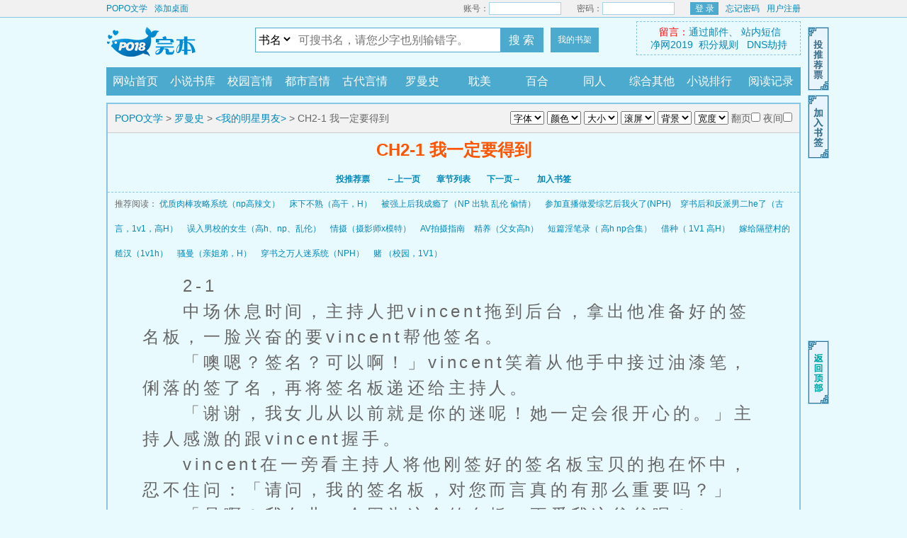

--- FILE ---
content_type: text/html; charset=UTF-8
request_url: https://www.popo.city/html/65/65035/16922475.html
body_size: 18802
content:
<!DOCTYPE html>
<html>
<head>
<meta http-equiv="Content-Type" content="text/html; charset=utf8" />
<meta http-equiv="Content-Type" content="text/html; charset=utf-8" />
<title> CH2-1 我一定要得到_POPO文学</title>
<meta name="keywords" content=" CH2-1 我一定要得到" />
<meta name="description" content="是冰心尘忆所著小说《&lt;我的明星男友&gt;》的最新章节，本站提供无弹窗阅读！" />
<link rel="canonical" href="https://https://www.popo.city//modules/article/reader.php" />
<meta http-equiv="X-UA-Compatible" content="IE=edge,chrome=1" />
<meta name="applicable-device" content="pc">
<meta http-equiv="Cache-Control" content="no-siteapp" />
<meta http-equiv="Cache-Control" content="no-transform" />
<meta name="mobile-agent" content="format=html5;url=https://web.popo.city//modules/article/reader.php" />
<meta name="mobile-agent" content="format=xhtml;url=https://web.popo.city//modules/article/reader.php" />
<link rel="alternate" media="only screen and(max-width: 960px)" href="https://web.popo.city//modules/article/reader.php" />
<script type="text/javascript">function uaredirect(f){try{if(document.getElementById("bdmark")!=null){return}var b=false;if(arguments[1]){var e=window.location.host;var a=window.location.href;if(isSubdomain(arguments[1],e)==1){f=f+"/#m/"+a;b=true}else{if(isSubdomain(arguments[1],e)==2){f=f+"/#m/"+a;b=true}else{f=a;b=false}}}else{b=true}if(b){var c=window.location.hash;if(!c.match("fromapp")){if((navigator.userAgent.match(/(iPhone|iPod|Android|ios)/i))){location.replace(f)}}}}catch(d){}}function isSubdomain(c,d){this.getdomain=function(f){var e=f.indexOf("://");if(e>0){var h=f.substr(e+3)}else{var h=f}var g=/^www\./;if(g.test(h)){h=h.substr(4)}return h};if(c==d){return 1}else{var c=this.getdomain(c);var b=this.getdomain(d);if(c==b){return 1}else{c=c.replace(".","\\.");var a=new RegExp("\\."+c+"$");if(b.match(a)){return 2}else{return 0}}}};uaredirect("https://web.popo.city/4_65035/16922475.html");</script>
<link rel="stylesheet" href="/style/css/style.css" />
<script type="text/javascript" src="/style/js/jquery.js"></script>
<script type="text/javascript" src="/style/js/header.js"></script>
<script language="javascript" type="text/javascript">
	var preview_page = "https://www.popo.city/html/65/65035/16922472.html";
	var next_page = "https://www.popo.city/html/65/65035/16922479.html";
	var index_page = "https://www.popo.city/info/65035.html";
	var bookid = "65035";
	var readid = "16922475";
	var booktitle = "&lt;我的明星男友&gt;";
	var readtitle = "《&lt;我的明星男友&gt;》CH2-1 我一定要得到";
</script>
</head>
<body>
	<div id="wrapper">
<div class="ywtop"><div class="ywtop_con"><div class="ywtop_sethome"><a href="/">POPO文学</a></div>
	<div class="ywtop_addfavorite"><a href="javascript:window.external.addFavorite('https://www.popo.city','POPO文学')">添加桌面</a></div>
		<div class="nri">
		
		<form name="t_frmlogin" id="t_frmlogin" method="post" action="/login.php">
		<div class="cc"><div class="txt">账号：</div><div class="inp"><input type="text" name="username" id="username"></div></div>
		<div class="cc"><div class="txt">密码：</div><div class="inp"><input type="password" name="password" id="password"></div></div>
		<div class="frii"><button type="submit" class="int" value="">登 录</button></div>
		<input type="hidden" name="act" value="login">
		<input type="hidden" name="jumpreferer" value="1">
		<div class="ccc"><div class="txtt"><a href="/getpass.php">忘记密码</a></div><div class="txtt"><a href="/register.php">用户注册</a></div></div></form>
		
		</div></div></div>
				<div class="header">
		<div class="header_logo">
			<a href="/">POPO文学</a>
		</div>
<div class="header_search"><form name="form" method="post" action="/modules/article/search.php" target="_blank">
<select name="searchtype" class="bstype">
<option value="articlename" selected="selected">书名</option><option value="author">作者</option></select>
<input name="searchkey" type="text" value="" class="search" id="wd" baidusug="2" placeholder="可搜书名，请您少字也别输错字。" autocomplete="off"><button id="sss" type="submit"> 搜 索 </button>
</form>
<a class="header_mark" href="/modules/article/bookcase.php">我的书架</a>
</div>
<div class="userpanel">&nbsp;<font color="red">留言：</font><a target="_blank" href="http://mail.qq.com/cgi-bin/qm_share?t=qm_mailme&amp;email=">通过邮件</a>、
<a href="/newmessage.php?tosys=1">站内短信</a><br><a target="_blank" href="/jw2019.php">净网2019</a>&nbsp;&nbsp;<a target="_blank" href="jifen.php">积分规则</a>&nbsp;&nbsp;
<a target="_blank" href="/dns.php">DNS劫持</a></div>
		<div class="clear"></div>
	</div>
	<div class="nav">
		<ul>
			<li><a href="/">网站首页</a></li>
			<li><a href="/sort/">小说书库</a></li>
			<li id="m1"><a href="https://www.popo.city/sort/1/1.html">校园言情</a></li>
		    <li id="m2"><a href="https://www.popo.city/sort/2/1.html">都市言情</a></li>
		    <li id="m3"><a href="https://www.popo.city/sort/3/1.html">古代言情</a></li>
		    <li id="m4"><a href="https://www.popo.city/sort/4/1.html">罗曼史</a></li>
		    <li id="m5"><a href="https://www.popo.city/sort/5/1.html">耽美</a></li>
		    <li id="m6"><a href="https://www.popo.city/sort/6/1.html">百合</a></li>
			<li id="m7"><a href="https://www.popo.city/sort/7/1.html">同人</a></li>
		    <li id="m8"><a href="https://www.popo.city/sort/16/1.html">综合其他</a></li>
			<li><a href="/top/">小说排行</a></li>
			<li class="history"><a href="#">阅读记录</a><ul class="historylist" id="showbook"><script>showbook();</script></ul></li>
		</ul>
		<div class="clear"></div>
	</div>


	<div class="content_read">
		<div class="box_con">
			<div class="con_top"><script>textselect();</script>
				<a href="/">POPO文学</a> &gt; <a href="https://www.popo.city/sort/4/1.html">罗曼史</a> &gt; <a href="https://www.popo.city/info/65035.html">&lt;我的明星男友&gt;</a> &gt; CH2-1 我一定要得到
			</div>
			<div class="bookname">
				<h1>CH2-1 我一定要得到</h1>
				<div class="bottem1">
					<a href="javascript:;" onclick="showpop('/modules/article/uservote.php?id=65035&ajax_request=1');">投推荐票</a>  <a href="https://www.popo.city/html/65/65035/16922472.html" rel="prev">&larr;上一页</a> <a href="https://www.popo.city/info/65035.html" rel="index">章节列表</a> <a href="https://www.popo.city/html/65/65035/16922479.html">下一页&rarr;</a> <a href="javascript:;" onclick="showpop('/modules/article/addbookcase.php?id=65035&cid=16922475&ajax_request=1');">加入书签</a>
				</div>
				<div id="listtj">推荐阅读：      
	  <a href="https://www.popo.city/info/4327.html">优质肉棒攻略系统（np高辣文）</a>
      
	  <a href="https://www.popo.city/info/310.html">床下不熟（高干，H）</a>
      
	  <a href="https://www.popo.city/info/12237.html">被强上后我成瘾了（NP 出轨 乱伦 偷情）</a>
      
	  <a href="https://www.popo.city/info/10345.html">参加直播做爱综艺后我火了(NPH)</a>
      
	  <a href="https://www.popo.city/info/5379.html">穿书后和反派男二he了（古言，1v1，高H）</a>
      
	  <a href="https://www.popo.city/info/61235.html">误入男校的女生（高h、np、乱伦）</a>
      
	  <a href="https://www.popo.city/info/6826.html">情摄（摄影师x模特）</a>
      
	  <a href="https://www.popo.city/info/5518.html">AV拍摄指南</a>
      
	  <a href="https://www.popo.city/info/6922.html">精养（父女高h）</a>
      
	  <a href="https://www.popo.city/info/15643.html">短篇淫笔录（ 高h np合集）</a>
      
	  <a href="https://www.popo.city/info/29527.html">借种（ 1V1 高H）</a>
      
	  <a href="https://www.popo.city/info/8.html">嫁给隔壁村的糙汉（1v1h）</a>
      
	  <a href="https://www.popo.city/info/521.html">骚曼（亲姐弟，H）</a>
      
	  <a href="https://www.popo.city/info/13569.html">穿书之万人迷系统（NPH）</a>
      
	  <a href="https://www.popo.city/info/418.html">赌 （校园，1V1）</a>
</div>
			</div>
			<div id="content">&emsp;&emsp;2-1<br />
&emsp;&emsp;中场休息时间，主持人把vincent拖到后台，拿出他准备好的签名板，一脸兴奋的要vincent帮他签名。<br />
&emsp;&emsp;「噢嗯？签名？可以啊！」vincent笑着从他手中接过油漆笔，俐落的签了名，再将签名板递还给主持人。<br />
&emsp;&emsp;「谢谢，我女儿从以前就是你的迷呢！她一定会很开心的。」主持人感激的跟vincent握手。<br />
&emsp;&emsp;vincent在一旁看主持人将他刚签好的签名板宝贝的抱在怀中，忍不住问：「请问，我的签名板，对您而言真的有那么重要吗？」<br />
&emsp;&emsp;「是啊！我女儿，会因为这个签名板，更爱我这爸爸呢！」<br />
&emsp;&emsp;「您女儿平常跟您感情不好吗？」vincent话一问出口，才惊觉自己失态，连忙向主持人道歉。<br />
&emsp;&emsp;主持人豪爽一笑，拍了拍vincent的肩，说了一句vincent不是很懂的话。<br />
&emsp;&emsp;「能完成孩子们的心愿，是作父母的骄傲。」<br />
&emsp;&emsp;vincent满是疑惑的望着已远走的主持人背影。<br />
&emsp;&emsp;这时，节目开始的预备铃响起。<br />
&emsp;&emsp;vincent苦笑，知道等等又有得受了，这节目，他可是每週都有准时观赏呢！平常在电视机前看的哈哈大笑，没想到今天自己会沦落到要被玩弄的那一个。<br />
&emsp;&emsp;不过，也只好认了，谁叫这是工作？<br />
&emsp;&emsp;为了广大的fans及自己的性命，他也只好卯足全力去玩这游戏了。<br />
&emsp;&emsp;墙上的鐘来到了九点半。<br />
&emsp;&emsp;综艺节目拨完了，结尾是拨放vincent的新歌mv，林语歆等到mv拨完，才满意的将摇控器交给在一旁等的不耐烦的林父。<br />
&emsp;&emsp;「爸，我看完囉！摇控给你。」<br />
&emsp;&emsp;「女儿啊，你知不知道爸爸我等很久啦？」拿到摇控器的林父虽然有电视可看，但嘴上仍忍不住抱怨。<br />
&emsp;&emsp;林语歆作了个鬼脸，蹦蹦跳跳的回到房里，将电脑开机，连线到vincent的歌友会，已经有许多fans抢先留言。<br />
&emsp;&emsp;『vincent果真是vincent，轻轻松松就赢了比赛！』<br />
&emsp;&emsp;嘻嘻，是啊！vincent以戏剧性的方式，为他们那队拿下关键性的一分，获得最后的胜利，那一幕，真的好刺激啊！vincent可是最后一棒呢！本来俩队平手，可是来宾队的最后一棒失败，轮到vincent时，vincent认真的眼神，想必电死不少女性观眾……我也是其中一个，这不是重点，重点是vincent没被处罚到，还处罚别人。真是太棒了！<br />
&emsp;&emsp;林语歆回完所有帖，跳出瀏览单，这时，被刚新开的帖吸引住。<br />
&emsp;&emsp;『谁要掛在网上一起等vincent的预购网页？』<br />
&emsp;&emsp;啊！真是的，她怎么能忘了那么重要的事！明天可是vincent的新专辑预购第一天啊！<br />
&emsp;&emsp;偷偷熬夜吧！小心不要被抓到就行了。<br />
&emsp;&emsp;对了……明天还要找工作呢！可是，订购专辑的事也很重要……毕竟这次预购有分限定版跟加值版，限定版只有30张呢。限定版除了有加值版送的东西外，还有vincent的签名写真集。<br />
&emsp;&emsp;非订到不可！林语歆下定决心。<br />
&emsp;&emsp;※<br />
&emsp;&emsp;下了通告，大伙儿打算到附近的pub续摊。<br />
&emsp;&emsp;vincent起初微笑婉拒，因为他的酒量实在令人不敢领教，但在如姐游说之下，只能勉强答应。<br />
&emsp;&emsp;一行人浩浩荡荡来到巷内不显眼的pub，虽然这pub的地理位置不显眼，但生意却颇好，装潢以大量蓝色玻璃营造出一种神秘，并略带忧鬱的气息，vincent在向店员点酒时，便顺便讨了张名片，看来，他是喜欢上这家店了。<br />
&emsp;&emsp;待所有人点好酒菜，vincent一行人找了个偏角落的位子就坐，如姐坐到vincent身旁，笑瞇瞇的说：「vincent，清晨你的新专辑就要预购了，一定会大受欢迎的。」<br />
&emsp;&emsp;专辑能卖的好当然最好，只是……「如姐，我现在比较担心的是限定版的事……」<br />
&emsp;&emsp;「哦？」如姐勾住vincent的肩。「说来听听，为什么会担心啊？」<br />
&emsp;&emsp;「唉呀。」vincent微蹙眉，手指在玻璃桌上敲了敲。「还不是写真集的事。」<br />
&emsp;&emsp;原来是为了写真集的事在烦恼啊！如姐恍然大悟，却还是假装不知道。「为什么？」<br />
&emsp;&emsp;「这……这还需要我讲吗？」这下vincent的眉皱成一团，像毛线打结时那样。「原以为拍那些照片只是为了打发时间，没想到竟然莫名其妙变写真集，如姐，你们也太过份了吧？都不让我事先知道，里头有许多难为情的照片，这刊登下去还得了啊。」<br />
&emsp;&emsp;「你怎么能怪我呢？」这时，服务生将酒菜送了上来，如姐点的是琴汤尼，她摇了摇酒杯，啜了一口，又道：「如果只是随便照照，会请化妆师帮你化特殊妆，然后请灯光师，现场一大堆工作人员拿着你要更换的衣服在一旁待命吗？」<br />
&emsp;&emsp;vincent无言以对，如姐才不会轻易放过他。「vincent，你已经入行一年了，不是初踏入演艺界的新人，这种事应该很清楚啊！」有机会能教育一下自己的艺人就要抓紧时机，免得同样的错误他们一犯再犯。<br />
&emsp;&emsp;「是，如姐……对不起。」vincent愧疚的道歉，如姐满意的点了点头，将vincent点的教父递给他，要他好好放松心情。<br />
&emsp;&emsp;因为明天开始又要加紧马鞭全省宣传，每一步骤都不得马虎。<br />
&emsp;&emsp;当然，如果vincent不想干，想把自己的名声搞砸，退出演艺圈，那又另当别论。<br />
&emsp;&emsp;如姐对他叮嚀完一些注意事项，跟着其他工作人员一起下舞池狂欢。<br />
&emsp;&emsp;望着pub里形形色色的男女，vincent感到迷惘。<br />
&emsp;&emsp;一口乾尽教父，他起了身，往舞池走去。<br />
&emsp;&emsp;或许，紧绷了好一阵子，是该好好让自己放松一下。</div>
			<div class="bottem2">
				<a href="javascript:;" onclick="showpop('/modules/article/uservote.php?id=65035&ajax_request=1');">投推荐票</a>  <a href="https://www.popo.city/html/65/65035/16922472.html" rel="prev">&larr;上一页</a> <a href="https://www.popo.city/info/65035.html" rel="index">章节目录</a> <a href="https://www.popo.city/html/65/65035/16922479.html">下一页&rarr;</a> <a href="javascript:;" onclick="showpop('/modules/article/addbookcase.php?id=65035&cid=16922475&ajax_request=1');">加入书签</a>
			</div>
		</div>
	</div>
	
	<div id="footer" name="footer">
		
				

		<div class="footer_link">&nbsp;新书推荐：      
	  <a href="https://www.popo.city/info/97046.html">[综英美] 自从我搬到这沙雕城市</a>
      
	  <a href="https://www.popo.city/info/95250.html">第七年夏</a>
      
	  <a href="https://www.popo.city/info/93944.html">镇圈太太竟是正主本人</a>
      
	  <a href="https://www.popo.city/info/93703.html">在好莱坞养龙</a>
      
	  <a href="https://www.popo.city/info/93523.html">烟熏生锈钉</a>
      
	  <a href="https://www.popo.city/info/92958.html">如果我也喜欢你</a>
      
	  <a href="https://www.popo.city/info/92934.html">问候</a>
      
	  <a href="https://www.popo.city/info/92893.html">虂虂亚的秘密日记</a>
      
	  <a href="https://www.popo.city/info/92833.html">十九世纪女裁缝</a>
      
	  <a href="https://www.popo.city/info/92410.html">红桃Q</a>
      
	  <a href="https://www.popo.city/info/91740.html">穿越后，给异域君王生崽崽</a>
      
	  <a href="https://www.popo.city/info/91089.html">在未婚夫葬礼上遇到他哥哥</a>
      
	  <a href="https://www.popo.city/info/90865.html">哭哭又怎样</a>
      
	  <a href="https://www.popo.city/info/90819.html">杀死那个男人</a>
      
	  <a href="https://www.popo.city/info/90501.html">【BG】竹马双子全都要(3P)</a>
</div>
		<div class="footer_cont">
			<p>《&lt;我的明星男友&gt;》情节跌宕起伏、扣人心弦，是一本情节与文笔俱佳的短篇综合,POPO文学提供&lt;我的明星男友&gt;最新章节列表目录在线阅读。</p>
			<p>如果对&lt;我的明星男友&gt;作品浏览，或对作品内容、版权等方面有质疑，或对本站有意见建议请联系本站，感谢您的合作与支持！</p>	
				</div>
				
	<div class="footer_cont">
<p>POPO文学是一个架设在美国的小说网站，志在美国传播大陆文化，促进两地文化交流。</p>
<p>POPO文学所有小说都是网络爬虫从搜索引擎获取，非本站上传，本站不承担一切与版权相关纠纷。</p>
<p>Copyright © 2024 POPO文学 All Rights Reserved.</p>
<a href="javascript:;"><div class="gobacktop" style="display: block;"></div></a>

</div>
		
			</div>
<script src="/scripts/autopusher.js"></script>
<script>
(function(){
    var bp = document.createElement('script');
    var curProtocol = window.location.protocol.split(':')[0];
    if (curProtocol === 'https') {
        bp.src = 'https://zz.bdstatic.com/linksubmit/push.js';
    }
    else {
        bp.src = 'http://push.zhanzhang.baidu.com/push.js';
    }
    var s = document.getElementsByTagName("script")[0];
    s.parentNode.insertBefore(bp, s);
})();
</script>
			
</div>
<script language="javascript" type="text/javascript">
mark();
var lastread=new LastRead();
lastread.set('https://www.popo.cityhttps://www.popo.city/info/65035.html', 'https://www.popo.city/html/65/65035/16922475.html', '&lt;我的明星男友&gt;', 'CH2-1 我一定要得到');
</script>
<script>
(function(){
    var bp = document.createElement('script');
    var curProtocol = window.location.protocol.split(':')[0];
    if (curProtocol === 'https') {
        bp.src = 'https://zz.bdstatic.com/linksubmit/push.js';
    }
    else {
        bp.src = 'http://push.zhanzhang.baidu.com/push.js';
    }
    var s = document.getElementsByTagName("script")[0];
    s.parentNode.insertBefore(bp, s);
})();
</script>
</body>
</html>

--- FILE ---
content_type: text/css
request_url: https://www.popo.city/style/css/style.css
body_size: 23045
content:
@charset "utf-8";html{font-size:62.5%}body,dd,div,dl,dt,fieldset,form,h1,h2,h3,h4,h5,h6,html,img,input,li,ol,p,select,table,td,th,ul{margin:auto;padding:0}body{margin:0 auto;background-color:#e9faff;color: #666;font-weight:400;font-size:1.2rem;font-family:"微软雅黑",Microsoft Yahei,simsun,arial,sans-serif;line-height:150%;}ul li{list-style:none outside none}a{color: #0088bb;}a,a:hover{text-decoration:none}a:hover{color:#f50}.clear{clear:both}#fmimg span, .frii .int, .gobacktop, .header_logo a, .reader_mark0 a, .reader_mark1 a{background:url(../images/all.gif) no-repeat scroll 0 0 transparent}.ywtop{width:100%;height:2.4rem;min-width:980px;border-bottom:1px solid #88c6e5;background-color:#f1f1f1;color:#666;line-height:2.4rem;font-size:1.2rem}.ywtop_con{margin:0 auto;width:980px;vertical-align:middle;}.ywtop_sethome{float:left;display:inline;margin-right: 10px;}.ywtop_addfavorite{float:left;display:inline;background-position:0 -1.4rem}.nri{float:right}.nri .cc{float:left;overflow:hidden;width:16rem}.cc .txt{float:left;text-align:right}.cc .inp{float:left;padding-top:.2rem;width:9rem}.inp input{float:left;margin:1px 0;width:10rem;height:1.6rem;border:1px solid #a6d3e8;background-color:#fff;text-indent:3px}.nri .frii{float:left;width:4rem}.frii .int{float:left;margin-top:.3rem;padding:0;width:4rem;height:1.8rem;border:none;background:#4baacd;background-image:none;color:#fff;text-align:center;text-indent:0;font-size:1.2rem;line-height:1.8rem}.frii .int:hover{background:#f50}.nri .ccc{float:left;overflow:hidden}.ccc .txtt{float:left;color:gray;margin-left: 10px;}.header{margin:0 auto;width:980px;height:60px}.header_logo a{float:left;display:block;width:200px;height:60px;background-position:0 -35px;text-indent:-9999px}.header_search{float:left;overflow:hidden;margin:14px auto auto 10px}.header_search form{float:left;border: .1rem solid #4baacd;height:3.3rem;line-height:3.3rem;background:#fff;}.header_search option,.header_search select{border:none;background:#fff;font-size:1.6rem}.header_search select:focus{outline:0;outline-offset:0;border:none}.header_search input.search{width:290px;border:none;text-indent:5px;font-size:1.6rem}.header_search input:focus{outline:0;outline-offset:0}.header_search button{width:6rem;height:3.4rem;font-size:1.6rem;cursor:pointer}.header_search .header_mark,.header_search button{border:none;background: #4baacd;color:#fff;}.header_search .header_mark{display:inline-block;margin-left:10px;padding:0 10px;line-height:3.5rem}.header_search .header_mark:hover{background:#f50;color:#fff}#xx_search{overflow:hidden;margin:auto;width:525px}#xx_search input.search{margin-right:5px;padding:3px;width:390px;height:24px;border:1px solid #a6d3e8;font:1pc/1.375rem arial}#xx_search button{width:95px;height:2pc;background:none repeat scroll 0 0 #ddd;font-size:.875rem;cursor:pointer}.userpanel{float:right;margin-top:5px;padding:5px;width:220px;border:1px dashed #88c6e5;color:#666;text-align:center;font-size:1.4rem}.nav{overflow:hidden;margin:10px auto auto;width:980px;height:4rem;background: #4baacd;line-height:4rem;}.nav ul li{float:left;width:81px;text-align:center}.nav ul li:hover {}.nav ul li.history{float:right;border-right: 2px solid #4baacd;}.nav ul li a{color:#fff;font-size:1.6rem}.nav ul li a.active,.nav ul li a:hover{color:#f50}.nav ul li.history:hover{border-top: 2px solid #4baacd;background:#fff;line-height:3.9rem;}.nav ul li.history:hover a{color:#4baacd}.nav ul li .historylist{position:fixed;left:50%;z-index:9999;display:none;margin-top:0;margin-left:86px;padding:5px 0;width:25pc;border: 2px solid #4baacd;border-top:none;background:#fff;}.nav ul li .historylist li{float:left;clear:both;overflow:hidden;padding:0 10px;width:380px;height:3rem;text-align:left;line-height:3rem}.nav ul li .historylist li.nohistory{text-align:center}.nav ul li .historylist li:hover{background:#f2f2f2}.nav ul li .historylist li .bookname{float:left;width:10rem;border-bottom:none;line-height:3rem}.nav ul li .historylist li .chaptername{float:left;overflow:hidden;margin-left:10px;width:18rem;font-size:1.4rem}.nav ul li .historylist li .delbook{float:right;width:2.8rem;text-align:right;font-size:1.4rem}.nav ul li .historylist li a{font-weight:400}.nav ul li .historylist li a:hover{color:#f50}#admin{margin:5px;padding:3px;width:88%;height:30px;border:2px solid #e1eced;text-align:center;line-height:1.875rem}.gridtop,table.grid caption{margin:10px 0 0;padding-top:5px;padding-bottom:5px;border:1px solid #ccc;border-bottom:0;background-color:#f2f2f2;vertical-align:middle;text-align:center;font-weight:700;font-size:.875rem;font-size: 18px;}table.grid{margin:auto;padding:3px;border:1px solid #ccc;border-collapse:collapse}table.grid tr{overflow:hidden;height:35px;border-color:#ccc}table.grid td{padding:4px;border:1px solid #ccc;background-color:#fff!important}.hottext{margin-right:5px;padding:0 2px;background:red;color:#fff}.MessageDiv{margin:10px auto auto;padding:10px;width:50pc;border:1px solid #fc3;background:#fff9d9;text-align:center;line-height:150%}#main{margin:auto;width:980px}#hotcontent{margin:10px 0 0}#hotcontent .l{float:left;overflow:hidden;padding:0 0 10px;width:696px;height:330px;border:2px solid #88c6e5;background: #fef9ef;}#hotcontent .l .item{float:left;padding:10px 0 0 10px;width:335px}#hotcontent .l .item dl dt{overflow:hidden;height:2.2rem;border-bottom:1px dotted #ccc;line-height:2.2rem;padding-bottom:.4rem}#hotcontent .l .item dl dt span{float:right;font-weight:400;font-size:1.4rem}#hotcontent .l .item dl dd{overflow:hidden;padding:7px 0 0;height:90pt;text-indent:2em;line-height:2rem;font-size:1.4rem}#hotcontent .l .item dl{float:right;padding:0 5px 0 0;width:190px}#hotcontent .l .item .image{float:left;width:90pt}#hotcontent .l .item .image img{padding:1px;border:1px solid #ccc;background-color:#fff}#hotcontent .ll{float:left;overflow:hidden;padding:0 0 10px 10px;border:2px solid #88c6e5;background:#fef9ef}#hotcontent .ll .item{float:left;padding:10px 0 0;width:322px;height:155px}#hotcontent .ll .item .image{float:left;width:90pt}#hotcontent .ll .item .image img{padding:1px;border:1px solid #ccc;background-color:#fff}#hotcontent .ll .item dl{float:right;padding:0 10px 0 0;width:180px}#hotcontent .ll .item dl dt{overflow:hidden;height:25px;border-bottom:1px dashed #ccc;line-height:25px}#hotcontent .ll .item dl dt span{float:right;font-weight:400;font-size:1.4rem}#hotcontent .ll .item dl dd{overflow:hidden;padding:7px 0 0;height:90pt;color:#9e9e9e;text-indent:2em;font-size:1.4rem}#hotcontent .r{float:right;width:268px;border:2px solid #88c6e5;background:#fef9ef}#hotcontent h2{overflow:hidden;margin:0;padding:0 0 0 10px;height:35px;border-bottom:1px solid #ccc;background-color:#f2f2f2;color: #4baacd;font-weight:700;font-size:1.6rem;line-height:35px;}#flash{overflow:hidden;height:308px}#hotcontent .r ul{overflow:hidden;padding:0 10px;height:19pc}#hotcontent .r li{overflow:hidden;padding:4px 0;height:29px;line-height:29px}#hotcontent .r li+li{border-top:1px dashed #ccc}#hotcontent .r li span{float:left;display:inline-block}#hotcontent .r li .s1{width:4rem;font-size:1.4rem}#hotcontent .r li .s2{width:140px;color:#b3b3b3}#hotcontent .r li .s3{width:30px}#hotcontent .r li .s4{width:50px;color:#b3b3b3}#hotcontent .r li .s5{float:right;width:4.2rem;text-align:right;font-size:1.4rem}.novelslist{margin:10px auto 0;border:2px solid #88c6e5;background:#fef9ef;border-bottom-width:1px}.novelslist .content{float:left;width:325px;height:365px;border-right:1px solid #ccc;border-bottom:1px solid #88c6e5}.novelslist .content h2{overflow:hidden;margin:0;padding:0 10px;height:40px;border-bottom:1px solid #ccc;background-color:#f2f2f2;color: #4baacd;font-weight:700;font-size:1.6rem;line-height:40px;}.novelslist .content .image{float:left}.novelslist .content .top{padding:10px 10px 0}.novelslist .content .image img{padding:1px;width:67px;height:82px;border:1px solid #ccc;background-color:#fff}.novelslist .content dl{padding:0 0 0 81px}.novelslist .content dl dt{overflow:hidden;height:25px;line-height:1.5625rem}.novelslist .content dl dd{overflow:hidden;height:60px;font-size:1.4rem;line-height:1.8rem}.novelslist .content ul{display:inline-block;margin:10px 10px 5px;padding:0;border-top:1px dashed #ccc}.novelslist .content ul li{float:left;overflow:hidden;width:152px;height:30px;font-size:1.4rem;line-height:30px}.novelslist .content ul li a{font-size:1.6rem}.novelslist .border{width:324px;border-right:none}.novelslist li{overflow:hidden;padding:5px 0 0;height:25px;line-height:1.5625rem}.novelslist li span{float:left;display:inline-block}.novelslist li .s1{width:10%}.novelslist li .s2{width:20%}.novelslist li .s3{width:49%}.novelslist li .s4{width:15%;color:#b3b3b3;text-align:right}.novelslist li .s5{float:right;color:#b3b3b3;text-align:right}.novelslist li .s6{width:20%;color:#b3b3b3}#newscontent{margin:10px auto 0}#newscontent .l{float:left;width:696px;border:2px solid #88c6e5;background:#fef9ef}#newscontent .l ul{padding:0 10px 10px}#newscontent .l li{overflow:hidden;padding:2px 0 3px;height:35px;border-bottom:1px dashed #ccc;line-height:35px;font-size:1.4rem}#newscontent .l li span{float:left;display:inline-block}#newscontent .l li .s1{width:7rem}#newscontent .l li .s2{width:165px;font-size:1.6rem}#newscontent .l li .s3{width:280px}#newscontent .l li .s4{width:90px;text-align:right}#newscontent .l li .s5{float:right;text-align:right}#newscontent .r{float:right;width:268px;border:2px solid #88c6e5;background:#fef9ef}#newscontent .r ul{padding:0 10px 10px}#newscontent .r li{overflow:hidden;padding:2px 0 3px;height:35px;border-bottom:1px dashed #ccc;line-height:35px}#newscontent .r li span{float:left;display:inline-block}#newscontent .r li .s1{width:4rem;font-size:1.4rem}#newscontent .r li .s2{width:135px;color:#b3b3b3}#newscontent .r li .s3{width:30px}#newscontent .r li .s4{width:50px;color:#b3b3b3}#newscontent .r li .s5{float:right;width:4.2rem;text-align:right;font-size:1.4rem}#newscontent h2{overflow:hidden;margin:0;padding:0 0 0 10px;height: 40px;border-bottom:1px solid #ccc;background-color:#f2f2f2;color: #4baacd;font-weight: 700;font-size:1.6rem;line-height: 40px;}#firendlink{margin:10px auto 0;padding:10px;width:956px;border:2px solid #88c6e5;background:#fef9ef;line-height:1.375rem}#firendlink a{display:inline-block;margin:0 9px 0 0}.novellist{margin:10px auto;padding:3px;width:968px}.novellist h2{overflow:hidden;padding:0 0 0 10px;height:30px;border-bottom:1px solid #ddd;background-color:#f6f8fe;font-weight:700;font-size:.875rem;line-height:1.875rem}.novellist ul{padding:10px}.novellist li{float:left;display:inline-block;overflow:hidden;padding:5px 0 0;width:20%;height:25px;border-bottom:1px solid #ddd;color:#b3b3b3;line-height:1.5625rem}.novellist li a:link{color:#6f78a7;TEXT-DECORATION:none}.novellist li a:visited{COLOR:red}.dahengfu{background:#fff}.box_con,.dahengfu{overflow:hidden;margin:10px auto 0;width:61pc;border:2px solid #88c6e5}.white{background:#fef9ef}.con_top{padding:0 10px;height:40px;border-bottom:1px solid #ccc;background-color:#f2f2f2;text-align:left;line-height:40px;font-size:1.4rem;overflow: hidden;}.con_top #bdshare{float:right;text-align:right;font-size: 1.6rem;}#sidebar{float:left;text-align:left}#maininfo{float:right;width:796px}#fmimg{position:relative;float:left;margin:10px;width:10pc}#fmimg img{padding:5px;width:148px;height:185px;border:1px solid #ccc;background:#f5f5f5}#fmimg span{position:absolute;top:0;right:0;z-index:999;display:block;width:88px;height:88px}#fmimg .fullflag1{background-position:0 -206px}#fmimg .fullflag0{background-position:0 -294px}#info{overflow:hidden;margin:10px}#info h1{height:3rem;color:#6f78a7;font-weight:700;font-size:2rem;line-height:2rem}#info h1,#info p{overflow:hidden;margin:auto}#info p{float:left;width:350px;height:25px;line-height: 25px;}#intro{overflow:hidden;margin:0 10px;padding:10px 0 0;height:94px;border-top:1px dashed #ccc;line-height:2rem}#listtj{float:left;padding:0 10px 10px;width:60pc}#listtj a,.lm a{margin-right:10px}#list dl{overflow:hidden;margin:auto;padding-bottom:1px}#list dt{margin:0 auto;padding:0 10px;width:100%;background:#f2f2f2;color:#333;text-align:center}#list dd,#list dt{float:left;display:inline;overflow:hidden;height:40px;border-bottom:1px dotted #ccc;vertical-align:middle;line-height:40px}#list dd{width:33.33333%;text-align:left;text-indent:10px}#list dd a:visited{color:#999}#topcontent{overflow:hidden;margin:10px 0 0;border:2px solid #88c6e5;background:#f2f2f2}#topcontent .left{float:left;display:block;width: 138px;text-align:center;}#topcontent .left ul li{width:100%;height:40px;border-bottom:1px solid #ccc;line-height:40px}#topcontent .left ul .active li{margin-left:-1px;width:141px;background:#fff}#topcontent .left ul a li:hover{background:#fff}#topcontent .right{float:right;width:838px;min-height:540px;background:#fff}#topcontent .right h2{padding:0 10px;height:40px;border-bottom:1px solid #ccc;background:#f2f2f2;color: #4baacd;text-align:center;font-size:1pc;line-height:40px;}#topcontent .right ul{margin:0 10px;min-height:436px}#topcontent .right ul li{overflow:hidden;height:40px;border-bottom:1px dashed #ccc;line-height:40px}#topcontent .right ul li span{float:left;width:70px;text-align:center;font-size:1.4rem}#topcontent .right ul li .s1{width:200px;text-align:left;font-size:1.6rem}#topcontent .right ul li .s2{width:260px;text-align:left}#topcontent .right ul li .s3{width:148px;text-align:left}#topcontent .right .content,#topcontent .right dl{overflow:hidden;margin:5px}#topcontent .right dl{float:left;padding:0 0 5px;width:262px;height: 400px;border:2px solid #88c6e5;background:#fef9ef;}#topcontent .right dl dt{margin:0 0 5px;height: 40px;border-bottom:1px solid #ccc;background:#f2f2f2;color: #4baacd;text-align:center;line-height: 40px;}#topcontent .right dl dd{margin:0 10px;height:35px;line-height:35px;overflow:hidden;white-space:nowrap}#topcontent .right dl dd span{font-size:1.4rem}#topcontent .right dl dd a{float:left;width:200px}.filter{display:inline-block;margin:10px 0 0;padding:0 10px;border:2px solid #88c6e5;background:#fef9ef}.filter dl{float:left;width:100%;height: 4rem;line-height: 4rem;}.filter .abc,.filter .flag,.filter .size,.filter .sort{border-bottom:1px solid #ddd}.filter dl dt{float:left;width: 5rem;}.filter dl dd{float:left;padding:0 10px}.filter dl dd .curr{color:#f50}.filterlist{display:inline-block;margin:5px 0 0;padding:0;width:61pc;border:2px solid #88c6e5;background:#fef9ef}.filterlist .title{padding:0 10px;height: 40px;border-bottom:1px solid #ccc;background:#f2f2f2;line-height: 40px;}.filterlist .title h2{float:left;font-size:1pc;color: #4baacd;}.filterlist .title span{float:right}.filterlist .title span a{margin-left:10px}.filterlist .title span .curr{color:#f50}.filterlist .filterbook{padding:0 10px}.filterlist .filterbook dl{display:block;padding:10px 0;height:162px;border-bottom:1px solid #ddd}.filterlist .filterbook dl dt{float:left;width:142px}.filterlist .filterbook dl dt img{padding:5px;width:90pt;height:150px;border:1px solid #ccc}.filterlist .filterbook dl .ct{float:left;width:700px}.filterlist .filterbook dl .bookname{height:35px;line-height:35px}.filterlist .filterbook dl .bookname a{float:left}.filterlist .filterbook dl .bookname span{float:right;text-align:right}.filterlist .filterbook dl .bookintro{padding-top:5px;height:87pt;line-height:1.75rem}.filterlist .filterbook dl .cr{float:right;width:90px;height:100%}.filterlist .filterbook .cr dd a{display:block;margin: 15px 0;height: 3rem;background: #4baacd;color:#fff;text-align:center;line-height: 3rem;}.filterlist .filterbook .cr dd .tj{background:#0aa}.filterlist .filterbook .cr dd .sc{background:#6a0}.filterlist .filterbook .cr dd a:hover{background:#f50}.con_top #page_set{float:right;height:40px;text-align:right;line-height:40px}.bookname{border-bottom:1px dashed #88c6e5;line-height:35px}.bookname h1{height:4.8rem;color:#f50;font-weight:400;font-size:2.4rem;line-height:4.8rem}.bookname h1,.bottem1{text-align:center;font-weight:700}.bottem1{clear:both!important}.lm{overflow:hidden;padding:0 10px;text-overflow:ellipsis;white-space:nowrap}.box_con #content,.box_con #content a,.box_con #content div{margin:auto;padding-top:10px;width:90%;color:#666;letter-spacing:.2em;font-size:2.4rem;line-height:150%}.box_con #content p div img,.box_con #content p img,.divimage,.imagecontent{margin:auto;text-align:center}.reader_mark0{top:38px}.reader_mark0,.reader_mark1{position:fixed;left:50%;margin-left:500px;width:30px;height:90px}.reader_mark1{top:134px}.reader_mark0 a{background-position:0 -87pt}.reader_mark0 a,.reader_mark1 a{display:block;width:30px;height:90px}.reader_mark1 a{background-position:-31px -87pt}.bottem2{clear:both!important;margin:auto 20px;padding:15px;width:900px;border-top:1px dashed #88c6e5;text-align:center;font-weight:700}.bottem a,.bottem1 a,.bottem2 a{margin:10px;}#footer,.footer{overflow:hidden;margin:10px auto 0;padding:10px 0;width:100%;border-top:2px solid #88c6e5;text-align:center;line-height:2rem;font-size:1.4rem}.footer_link{overflow:hidden;margin: 0 auto 10px;padding: 0 0 10px;width:980px;border-bottom:1px solid #ccc;max-height: 24px;line-height: 30px;}.footer_link a{margin-right:10px}.gobacktop{position:fixed;bottom:149px;left:50%;display:none;margin-left:500px;width:30px;height:90px;background-position:-62px -87pt;color:#666;vertical-align:middle;text-decoration:none}.reviews{overflow:hidden;margin:10px auto 0;width:978px;border:1px solid #ccc;background-color:#fff}.reviews .ds-thread{margin:0 10px 10px}.footer_cont p{width:88%}.pTB{padding:0 5px;width:180px;height:24px;border:1px solid #d8d3f3;background:#e8e5f8}.pTD{padding-top:8px;border-right:1px solid #cac4e8;border-bottom:1px solid #cac4e8}.pTD,.pTD_L{border-left:1px solid #cac4e8}.pTD_L,.pTD_R{width:30px;height:9pt;border-top:1px solid #cac4e8;line-height:9pt}.pTD_R{border-right:1px solid #cac4e8}.pbg{background:#f7f5ff}.aTB{padding:0 5px;width:180px;height:24px;border:1px solid #bae6c5;background:#e3f4e7}.aTD{padding-top:8px;border-top:0;border-right:1px solid #bae6c5;border-bottom:1px solid #bae6c5}.aTD,.aTD_L{border-left:1px solid #bae6c5}.aTD_L,.aTD_R{width:30px;height:9pt;border-top:1px solid #bae6c5;line-height:9pt}.aTD_R{border-right:1px solid #bae6c5}.abg{background:#e3f4e7}.wTB{padding:0 5px;width:180px;height:24px;border:1px solid #ffd5a4;background:#fff0dc}.wTD{padding-top:8px;border-top:0;border-right:1px solid #ffd5a4;border-bottom:1px solid #ffd5a4}.wTD,.wTD_L{border-left:1px solid #ffd5a4}.wTD_L,.wTD_R{width:30px;height:9pt;border-top:1px solid #ffd5a4;line-height:9pt}.wTD_R{border-right:1px solid #ffd5a4}.wbg{background:#fff0dc}.bTB{padding:0 5px;width:180px;height:24px;border:1px solid #b0dbec;background:#d6ecf7}.bTD{padding-top:8px;border-right:1px solid #b0dbec;border-bottom:1px solid #b0dbec}.bTD,.bTD_L{border-left:1px solid #b0dbec}.bTD_L,.bTD_R{width:30px;height:9pt;border-top:1px solid #b0dbec;line-height:9pt}.bTD_R{border-right:1px solid #b0dbec}.bbg{background:#d6ecf7}.gTB{padding:0 5px;width:180px;height:24px;border:solid #d5e6b91px;background:#e5f8cb;text-align:center}.gTD{padding-top:8px;border-right:1px solid #d5e6b9;border-bottom:1px solid #d5e6b9}.gTD,.gTD_L{border-left:1px solid #d5e6b9}.gTD_L,.gTD_R{width:30px;height:9pt;border-top:1px solid #d5e6b9;line-height:9pt}.gTD_R{border-right:1px solid #d5e6b9}.gbg{background:#e5f8cb}.oTB{padding:0 5px;width:180px;height:24px;border:1px solid #f2d1ca;background:#ffe7dd}.oTD{padding-top:8px;border-right:1px solid #f2d1ca;border-bottom:1px solid #f2d1ca}.oTD,.oTD_L{border-left:1px solid #f2d1ca}.oTD_L,.oTD_R{width:30px;height:9pt;border-top:1px solid #f2d1ca;line-height:9pt}.oTD_R{border-right:1px solid #f2d1ca}.obg{background:#ffe7dd}.rTB{padding:0 5px;width:180px;height:24px;border:1px solid #f9cdde;background:#fcdeea}.rTD{padding-top:8px;border-right:1px solid #f9cdde;border-bottom:1px solid #f9cdde}.rTD,.rTD_L{border-left:1px solid #f9cdde}.rTD_L,.rTD_R{width:30px;height:9pt;border-top:1px solid #f9cdde;line-height:9pt}.rTD_R{border-right:1px solid #f9cdde}.rbg{background:#fcdeea}.yTB{padding:0 5px;width:180px;height:24px;border:1px solid #efeaaa;background:#faf1d4}.yTD{padding-top:8px;border-right:1px solid #efeaaa;border-bottom:1px solid #efeaaa}.yTD,.yTD_L{border-left:1px solid #efeaaa}.yTD_L,.yTD_R{width:30px;height:9pt;border-top:1px solid #efeaaa;line-height:9pt}.yTD_R{border-right:1px solid #efeaaa}.ybg{background:#faf1d4}.mTB{padding:0 5px;width:180px;height:24px;border:1px solid #ebebeb;background-image:url(../images/mbg.gif)}.mTD{padding-top:8px;border-right:1px solid #ebebeb;border-bottom:1px solid #ebebeb}.mTD,.mTD_L{border-left:1px solid #ebebeb}.mTD_L,.mTD_R{width:30px;height:9pt;border-top:1px solid #ebebeb;line-height:9pt}.mTD_R{border-right:1px solid #ebebeb}.tdpc{text-align:center}.div24{padding:4px}#TbRng TD,#TbRng TH{height:24px;background:#faf1d4;font-size:9pt}#TbRng TH{padding:6px 0 5px;text-align:left;font-weight:300}#TbRng .tdpc{text-align:center}.tbo#TbRng{float:left;margin:0 10px 15px;height:310px}.tdpr{text-align:right}.tbi{width:96%}.tbi TH{height:23px;font-weight:100;font-size:9pt}.tbi TH.tdpc{text-align:center}.tbi TD{height:24px;border-top:1px solid #e4e4e4}.tbo{float:left;display:inline;margin:0 5px 15px;height:6in}#DivPl IFRAME{margin:0 0 10px;padding:0}.btitle{color:#333;text-decoration:none;font-weight:600;font-size:.8125rem}TD{font-size:9pt}A.tsn{float:left;overflow:hidden;width:90px;height:15px;text-overflow:ellipsis;line-height:.9375rem;word-break:keep-all}#ft{clear:both;margin:10px;padding-top:20px;border-top:1px solid #f9f9f9;color:#77c;text-align:center;white-space:nowrap;font-size:9pt;font-family:Arial;line-height:1.25rem}.title_P{z-index:99;border:1px solid #ccc;background:url(../images/ter.gif) #fff no-repeat 8px center;font-weight:900;font-size:.875rem}A.p14{font-size:.875rem;line-height:1.375rem}.STYLE1,.ck1{font-weight:700}.ck2{text-decoration:underline;font-weight:100;cursor:pointer}.but1{border:1px solid #83b0e1;background-color:#ddf2ff}.but1,.but2{width:75pt;height:20px;color:#000}.but2{border:1px solid #cac4e8;background-color:#d8d3f3}.fen-top li{padding-left:10px;height:24px;border-bottom:1px solid #e4e4e4;list-style:none;font-size:9pt;line-height:1.5625rem}.fen-top li a{margin-left:10px;color:#36b;line-height:1.5625rem}.fen-top li a:hover{color:#f60;text-decoration:underline}#content #left_box4{float:right;margin:6px 0 -2px -2px;padding-top:0;width:300px;height:250px}#content #left_box5{float:left;margin:19px 0 -4px -2px;width:300px;height:250px}#content #blank1,#content #blank2{float:left;clear:left;width:1px;height:1800px}.page_b{padding: 26px 0;}.page_b,.pages{clear:both;text-align:center}.pages{margin:10px 0 0}.pagelink a,.pagelink em,.pagelink strong{display:inline-block;margin:0 2px;padding:0 5px;height:30px;min-width:20px;border-radius:3px;background:#ccc;color:#666;text-align:center;text-decoration:none;font-weight:400;line-height:30px}.pagelink a:hover,.pagelink strong{background: #4baacd;color:#fff;}
